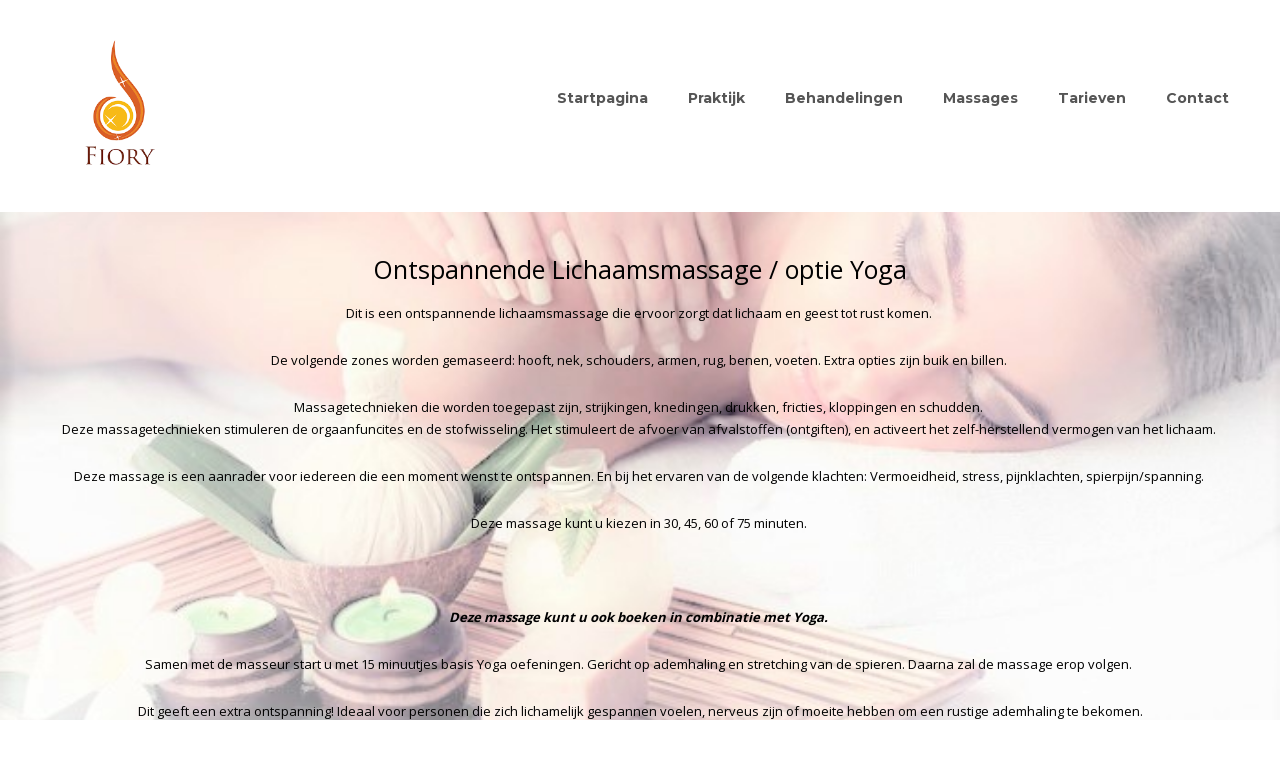

--- FILE ---
content_type: text/html; charset=UTF-8
request_url: https://www.fiory.be/massages/ontspannende-lichaamsmassage/
body_size: 10415
content:
<!DOCTYPE html>
<html lang="nl-BE">
<head>

	<meta charset="UTF-8">
	<meta name="viewport" content="width=device-width, initial-scale=1">

	<title> &raquo; Ontspannende lichaamsmassage</title>

	<link rel="profile" href="https://gmpg.org/xfn/11">
	<link rel="pingback" href="https://www.fiory.be/xmlrpc.php">

	<meta name='robots' content='max-image-preview:large' />
<link rel="alternate" type="application/rss+xml" title="Fiory &raquo; feed" href="https://www.fiory.be/feed/" />
<link rel="alternate" type="application/rss+xml" title="Fiory &raquo; reactiesfeed" href="https://www.fiory.be/comments/feed/" />
<link rel="alternate" title="oEmbed (JSON)" type="application/json+oembed" href="https://www.fiory.be/wp-json/oembed/1.0/embed?url=https%3A%2F%2Fwww.fiory.be%2Fmassages%2Fontspannende-lichaamsmassage%2F" />
<link rel="alternate" title="oEmbed (XML)" type="text/xml+oembed" href="https://www.fiory.be/wp-json/oembed/1.0/embed?url=https%3A%2F%2Fwww.fiory.be%2Fmassages%2Fontspannende-lichaamsmassage%2F&#038;format=xml" />
<style id='wp-img-auto-sizes-contain-inline-css' type='text/css'>
img:is([sizes=auto i],[sizes^="auto," i]){contain-intrinsic-size:3000px 1500px}
/*# sourceURL=wp-img-auto-sizes-contain-inline-css */
</style>
<style id='wp-emoji-styles-inline-css' type='text/css'>

	img.wp-smiley, img.emoji {
		display: inline !important;
		border: none !important;
		box-shadow: none !important;
		height: 1em !important;
		width: 1em !important;
		margin: 0 0.07em !important;
		vertical-align: -0.1em !important;
		background: none !important;
		padding: 0 !important;
	}
/*# sourceURL=wp-emoji-styles-inline-css */
</style>
<style id='wp-block-library-inline-css' type='text/css'>
:root{--wp-block-synced-color:#7a00df;--wp-block-synced-color--rgb:122,0,223;--wp-bound-block-color:var(--wp-block-synced-color);--wp-editor-canvas-background:#ddd;--wp-admin-theme-color:#007cba;--wp-admin-theme-color--rgb:0,124,186;--wp-admin-theme-color-darker-10:#006ba1;--wp-admin-theme-color-darker-10--rgb:0,107,160.5;--wp-admin-theme-color-darker-20:#005a87;--wp-admin-theme-color-darker-20--rgb:0,90,135;--wp-admin-border-width-focus:2px}@media (min-resolution:192dpi){:root{--wp-admin-border-width-focus:1.5px}}.wp-element-button{cursor:pointer}:root .has-very-light-gray-background-color{background-color:#eee}:root .has-very-dark-gray-background-color{background-color:#313131}:root .has-very-light-gray-color{color:#eee}:root .has-very-dark-gray-color{color:#313131}:root .has-vivid-green-cyan-to-vivid-cyan-blue-gradient-background{background:linear-gradient(135deg,#00d084,#0693e3)}:root .has-purple-crush-gradient-background{background:linear-gradient(135deg,#34e2e4,#4721fb 50%,#ab1dfe)}:root .has-hazy-dawn-gradient-background{background:linear-gradient(135deg,#faaca8,#dad0ec)}:root .has-subdued-olive-gradient-background{background:linear-gradient(135deg,#fafae1,#67a671)}:root .has-atomic-cream-gradient-background{background:linear-gradient(135deg,#fdd79a,#004a59)}:root .has-nightshade-gradient-background{background:linear-gradient(135deg,#330968,#31cdcf)}:root .has-midnight-gradient-background{background:linear-gradient(135deg,#020381,#2874fc)}:root{--wp--preset--font-size--normal:16px;--wp--preset--font-size--huge:42px}.has-regular-font-size{font-size:1em}.has-larger-font-size{font-size:2.625em}.has-normal-font-size{font-size:var(--wp--preset--font-size--normal)}.has-huge-font-size{font-size:var(--wp--preset--font-size--huge)}.has-text-align-center{text-align:center}.has-text-align-left{text-align:left}.has-text-align-right{text-align:right}.has-fit-text{white-space:nowrap!important}#end-resizable-editor-section{display:none}.aligncenter{clear:both}.items-justified-left{justify-content:flex-start}.items-justified-center{justify-content:center}.items-justified-right{justify-content:flex-end}.items-justified-space-between{justify-content:space-between}.screen-reader-text{border:0;clip-path:inset(50%);height:1px;margin:-1px;overflow:hidden;padding:0;position:absolute;width:1px;word-wrap:normal!important}.screen-reader-text:focus{background-color:#ddd;clip-path:none;color:#444;display:block;font-size:1em;height:auto;left:5px;line-height:normal;padding:15px 23px 14px;text-decoration:none;top:5px;width:auto;z-index:100000}html :where(.has-border-color){border-style:solid}html :where([style*=border-top-color]){border-top-style:solid}html :where([style*=border-right-color]){border-right-style:solid}html :where([style*=border-bottom-color]){border-bottom-style:solid}html :where([style*=border-left-color]){border-left-style:solid}html :where([style*=border-width]){border-style:solid}html :where([style*=border-top-width]){border-top-style:solid}html :where([style*=border-right-width]){border-right-style:solid}html :where([style*=border-bottom-width]){border-bottom-style:solid}html :where([style*=border-left-width]){border-left-style:solid}html :where(img[class*=wp-image-]){height:auto;max-width:100%}:where(figure){margin:0 0 1em}html :where(.is-position-sticky){--wp-admin--admin-bar--position-offset:var(--wp-admin--admin-bar--height,0px)}@media screen and (max-width:600px){html :where(.is-position-sticky){--wp-admin--admin-bar--position-offset:0px}}

/*# sourceURL=wp-block-library-inline-css */
</style><style id='global-styles-inline-css' type='text/css'>
:root{--wp--preset--aspect-ratio--square: 1;--wp--preset--aspect-ratio--4-3: 4/3;--wp--preset--aspect-ratio--3-4: 3/4;--wp--preset--aspect-ratio--3-2: 3/2;--wp--preset--aspect-ratio--2-3: 2/3;--wp--preset--aspect-ratio--16-9: 16/9;--wp--preset--aspect-ratio--9-16: 9/16;--wp--preset--color--black: #000000;--wp--preset--color--cyan-bluish-gray: #abb8c3;--wp--preset--color--white: #ffffff;--wp--preset--color--pale-pink: #f78da7;--wp--preset--color--vivid-red: #cf2e2e;--wp--preset--color--luminous-vivid-orange: #ff6900;--wp--preset--color--luminous-vivid-amber: #fcb900;--wp--preset--color--light-green-cyan: #7bdcb5;--wp--preset--color--vivid-green-cyan: #00d084;--wp--preset--color--pale-cyan-blue: #8ed1fc;--wp--preset--color--vivid-cyan-blue: #0693e3;--wp--preset--color--vivid-purple: #9b51e0;--wp--preset--gradient--vivid-cyan-blue-to-vivid-purple: linear-gradient(135deg,rgb(6,147,227) 0%,rgb(155,81,224) 100%);--wp--preset--gradient--light-green-cyan-to-vivid-green-cyan: linear-gradient(135deg,rgb(122,220,180) 0%,rgb(0,208,130) 100%);--wp--preset--gradient--luminous-vivid-amber-to-luminous-vivid-orange: linear-gradient(135deg,rgb(252,185,0) 0%,rgb(255,105,0) 100%);--wp--preset--gradient--luminous-vivid-orange-to-vivid-red: linear-gradient(135deg,rgb(255,105,0) 0%,rgb(207,46,46) 100%);--wp--preset--gradient--very-light-gray-to-cyan-bluish-gray: linear-gradient(135deg,rgb(238,238,238) 0%,rgb(169,184,195) 100%);--wp--preset--gradient--cool-to-warm-spectrum: linear-gradient(135deg,rgb(74,234,220) 0%,rgb(151,120,209) 20%,rgb(207,42,186) 40%,rgb(238,44,130) 60%,rgb(251,105,98) 80%,rgb(254,248,76) 100%);--wp--preset--gradient--blush-light-purple: linear-gradient(135deg,rgb(255,206,236) 0%,rgb(152,150,240) 100%);--wp--preset--gradient--blush-bordeaux: linear-gradient(135deg,rgb(254,205,165) 0%,rgb(254,45,45) 50%,rgb(107,0,62) 100%);--wp--preset--gradient--luminous-dusk: linear-gradient(135deg,rgb(255,203,112) 0%,rgb(199,81,192) 50%,rgb(65,88,208) 100%);--wp--preset--gradient--pale-ocean: linear-gradient(135deg,rgb(255,245,203) 0%,rgb(182,227,212) 50%,rgb(51,167,181) 100%);--wp--preset--gradient--electric-grass: linear-gradient(135deg,rgb(202,248,128) 0%,rgb(113,206,126) 100%);--wp--preset--gradient--midnight: linear-gradient(135deg,rgb(2,3,129) 0%,rgb(40,116,252) 100%);--wp--preset--font-size--small: 13px;--wp--preset--font-size--medium: 20px;--wp--preset--font-size--large: 36px;--wp--preset--font-size--x-large: 42px;--wp--preset--spacing--20: 0.44rem;--wp--preset--spacing--30: 0.67rem;--wp--preset--spacing--40: 1rem;--wp--preset--spacing--50: 1.5rem;--wp--preset--spacing--60: 2.25rem;--wp--preset--spacing--70: 3.38rem;--wp--preset--spacing--80: 5.06rem;--wp--preset--shadow--natural: 6px 6px 9px rgba(0, 0, 0, 0.2);--wp--preset--shadow--deep: 12px 12px 50px rgba(0, 0, 0, 0.4);--wp--preset--shadow--sharp: 6px 6px 0px rgba(0, 0, 0, 0.2);--wp--preset--shadow--outlined: 6px 6px 0px -3px rgb(255, 255, 255), 6px 6px rgb(0, 0, 0);--wp--preset--shadow--crisp: 6px 6px 0px rgb(0, 0, 0);}:where(.is-layout-flex){gap: 0.5em;}:where(.is-layout-grid){gap: 0.5em;}body .is-layout-flex{display: flex;}.is-layout-flex{flex-wrap: wrap;align-items: center;}.is-layout-flex > :is(*, div){margin: 0;}body .is-layout-grid{display: grid;}.is-layout-grid > :is(*, div){margin: 0;}:where(.wp-block-columns.is-layout-flex){gap: 2em;}:where(.wp-block-columns.is-layout-grid){gap: 2em;}:where(.wp-block-post-template.is-layout-flex){gap: 1.25em;}:where(.wp-block-post-template.is-layout-grid){gap: 1.25em;}.has-black-color{color: var(--wp--preset--color--black) !important;}.has-cyan-bluish-gray-color{color: var(--wp--preset--color--cyan-bluish-gray) !important;}.has-white-color{color: var(--wp--preset--color--white) !important;}.has-pale-pink-color{color: var(--wp--preset--color--pale-pink) !important;}.has-vivid-red-color{color: var(--wp--preset--color--vivid-red) !important;}.has-luminous-vivid-orange-color{color: var(--wp--preset--color--luminous-vivid-orange) !important;}.has-luminous-vivid-amber-color{color: var(--wp--preset--color--luminous-vivid-amber) !important;}.has-light-green-cyan-color{color: var(--wp--preset--color--light-green-cyan) !important;}.has-vivid-green-cyan-color{color: var(--wp--preset--color--vivid-green-cyan) !important;}.has-pale-cyan-blue-color{color: var(--wp--preset--color--pale-cyan-blue) !important;}.has-vivid-cyan-blue-color{color: var(--wp--preset--color--vivid-cyan-blue) !important;}.has-vivid-purple-color{color: var(--wp--preset--color--vivid-purple) !important;}.has-black-background-color{background-color: var(--wp--preset--color--black) !important;}.has-cyan-bluish-gray-background-color{background-color: var(--wp--preset--color--cyan-bluish-gray) !important;}.has-white-background-color{background-color: var(--wp--preset--color--white) !important;}.has-pale-pink-background-color{background-color: var(--wp--preset--color--pale-pink) !important;}.has-vivid-red-background-color{background-color: var(--wp--preset--color--vivid-red) !important;}.has-luminous-vivid-orange-background-color{background-color: var(--wp--preset--color--luminous-vivid-orange) !important;}.has-luminous-vivid-amber-background-color{background-color: var(--wp--preset--color--luminous-vivid-amber) !important;}.has-light-green-cyan-background-color{background-color: var(--wp--preset--color--light-green-cyan) !important;}.has-vivid-green-cyan-background-color{background-color: var(--wp--preset--color--vivid-green-cyan) !important;}.has-pale-cyan-blue-background-color{background-color: var(--wp--preset--color--pale-cyan-blue) !important;}.has-vivid-cyan-blue-background-color{background-color: var(--wp--preset--color--vivid-cyan-blue) !important;}.has-vivid-purple-background-color{background-color: var(--wp--preset--color--vivid-purple) !important;}.has-black-border-color{border-color: var(--wp--preset--color--black) !important;}.has-cyan-bluish-gray-border-color{border-color: var(--wp--preset--color--cyan-bluish-gray) !important;}.has-white-border-color{border-color: var(--wp--preset--color--white) !important;}.has-pale-pink-border-color{border-color: var(--wp--preset--color--pale-pink) !important;}.has-vivid-red-border-color{border-color: var(--wp--preset--color--vivid-red) !important;}.has-luminous-vivid-orange-border-color{border-color: var(--wp--preset--color--luminous-vivid-orange) !important;}.has-luminous-vivid-amber-border-color{border-color: var(--wp--preset--color--luminous-vivid-amber) !important;}.has-light-green-cyan-border-color{border-color: var(--wp--preset--color--light-green-cyan) !important;}.has-vivid-green-cyan-border-color{border-color: var(--wp--preset--color--vivid-green-cyan) !important;}.has-pale-cyan-blue-border-color{border-color: var(--wp--preset--color--pale-cyan-blue) !important;}.has-vivid-cyan-blue-border-color{border-color: var(--wp--preset--color--vivid-cyan-blue) !important;}.has-vivid-purple-border-color{border-color: var(--wp--preset--color--vivid-purple) !important;}.has-vivid-cyan-blue-to-vivid-purple-gradient-background{background: var(--wp--preset--gradient--vivid-cyan-blue-to-vivid-purple) !important;}.has-light-green-cyan-to-vivid-green-cyan-gradient-background{background: var(--wp--preset--gradient--light-green-cyan-to-vivid-green-cyan) !important;}.has-luminous-vivid-amber-to-luminous-vivid-orange-gradient-background{background: var(--wp--preset--gradient--luminous-vivid-amber-to-luminous-vivid-orange) !important;}.has-luminous-vivid-orange-to-vivid-red-gradient-background{background: var(--wp--preset--gradient--luminous-vivid-orange-to-vivid-red) !important;}.has-very-light-gray-to-cyan-bluish-gray-gradient-background{background: var(--wp--preset--gradient--very-light-gray-to-cyan-bluish-gray) !important;}.has-cool-to-warm-spectrum-gradient-background{background: var(--wp--preset--gradient--cool-to-warm-spectrum) !important;}.has-blush-light-purple-gradient-background{background: var(--wp--preset--gradient--blush-light-purple) !important;}.has-blush-bordeaux-gradient-background{background: var(--wp--preset--gradient--blush-bordeaux) !important;}.has-luminous-dusk-gradient-background{background: var(--wp--preset--gradient--luminous-dusk) !important;}.has-pale-ocean-gradient-background{background: var(--wp--preset--gradient--pale-ocean) !important;}.has-electric-grass-gradient-background{background: var(--wp--preset--gradient--electric-grass) !important;}.has-midnight-gradient-background{background: var(--wp--preset--gradient--midnight) !important;}.has-small-font-size{font-size: var(--wp--preset--font-size--small) !important;}.has-medium-font-size{font-size: var(--wp--preset--font-size--medium) !important;}.has-large-font-size{font-size: var(--wp--preset--font-size--large) !important;}.has-x-large-font-size{font-size: var(--wp--preset--font-size--x-large) !important;}
/*# sourceURL=global-styles-inline-css */
</style>

<style id='classic-theme-styles-inline-css' type='text/css'>
/*! This file is auto-generated */
.wp-block-button__link{color:#fff;background-color:#32373c;border-radius:9999px;box-shadow:none;text-decoration:none;padding:calc(.667em + 2px) calc(1.333em + 2px);font-size:1.125em}.wp-block-file__button{background:#32373c;color:#fff;text-decoration:none}
/*# sourceURL=/wp-includes/css/classic-themes.min.css */
</style>
<link rel='stylesheet' id='dslc-fontawesome-css' href='https://www.fiory.be/wp-content/plugins/live-composer-page-builder/css/font-awesome.css?ver=1.5.22' type='text/css' media='all' />
<link rel='stylesheet' id='dslc-plugins-css-css' href='https://www.fiory.be/wp-content/plugins/live-composer-page-builder/css/dist/frontend.plugins.min.css?ver=1.5.22' type='text/css' media='all' />
<link rel='stylesheet' id='dslc-frontend-css-css' href='https://www.fiory.be/wp-content/plugins/live-composer-page-builder/css/dist/frontend.min.css?ver=1.5.22' type='text/css' media='all' />
<link rel='stylesheet' id='lct-base-style-css' href='https://www.fiory.be/wp-content/themes/lc-blank-master/style.css?ver=1.0' type='text/css' media='all' />
<script type="text/javascript" src="https://www.fiory.be/wp-includes/js/jquery/jquery.min.js?ver=3.7.1" id="jquery-core-js"></script>
<script type="text/javascript" src="https://www.fiory.be/wp-includes/js/jquery/jquery-migrate.min.js?ver=3.4.1" id="jquery-migrate-js"></script>
<script type="text/javascript" src="https://www.fiory.be/wp-content/plugins/live-composer-page-builder/js/dist/client_plugins.min.js?ver=1.5.22" id="dslc-plugins-js-js"></script>
<link rel="https://api.w.org/" href="https://www.fiory.be/wp-json/" /><link rel="alternate" title="JSON" type="application/json" href="https://www.fiory.be/wp-json/wp/v2/pages/46" /><link rel="EditURI" type="application/rsd+xml" title="RSD" href="https://www.fiory.be/xmlrpc.php?rsd" />
<meta name="generator" content="WordPress 6.9" />
<link rel="canonical" href="https://www.fiory.be/massages/ontspannende-lichaamsmassage/" />
<link rel='shortlink' href='https://www.fiory.be/?p=46' />
<style type="text/css">.dslc-modules-section-wrapper, .dslca-add-modules-section { width : 1180px; } .dslc-modules-section:not(.dslc-full) { padding-left: 4%;  padding-right: 4%; } .dslc-modules-section { margin-left:0%;margin-right:0%;margin-bottom:0px;padding-bottom:80px;padding-top:80px;padding-left:0%;padding-right:0%;background-image:none;background-repeat:repeat;background-position:left top;background-attachment:scroll;background-size:auto;border-width:0px;border-style:solid; }

/*  CSS FOR POST ID: 46 */
#dslc-module-3275066b459 .dslc-image-container{text-align:center ;} #dslc-module-3275066b459 .dslc-image{} #dslc-module-3275066b459 .dslc-image,#dslc-module-3275066b459 .dslc-image a,#dslc-module-3275066b459 .dslc-image img{width:auto ;} #dslc-module-3275066b459 .dslc-image-caption{text-align:center ;font-size:13px;font-weight:400;line-height:22px;margin-top:20px;} #dslc-module-63916e52c3f .dslc-text-module-content{background-repeat:repeat ;background-attachment:scroll ;background-position:top left ;background-size:auto ;} #dslc-module-63916e52c3f .dslc-text-module-content,#dslc-module-63916e52c3f .dslc-text-module-content .dslca-editable-content,#dslc-module-63916e52c3f .dslc-text-module-content p{font-size:13px;font-weight:400;font-family:"Open Sans";font-style:normal ;line-height:22px;text-transform:none ;text-align:left ;} #dslc-module-63916e52c3f .dslc-text-module-content p{margin-bottom:25px;} #dslc-module-63916e52c3f .dslc-text-module-content h1{font-size:25px;font-weight:400;font-family:"Open Sans";font-style:normal ;line-height:35px;text-transform:none ;margin-bottom:15px;text-align:left ;} #dslc-module-63916e52c3f .dslc-text-module-content h2{font-size:23px;font-weight:400;font-family:"Open Sans";font-style:normal ;line-height:33px;text-transform:none ;margin-bottom:15px;text-align:left ;} #dslc-module-63916e52c3f .dslc-text-module-content h3{font-size:21px;font-weight:400;font-family:"Open Sans";font-style:normal ;line-height:31px;text-transform:none ;margin-bottom:15px;text-align:left ;} #dslc-module-63916e52c3f .dslc-text-module-content h4{font-size:19px;font-weight:400;font-family:"Open Sans";font-style:normal ;line-height:29px;text-transform:none ;margin-bottom:15px;text-align:left ;} #dslc-module-63916e52c3f .dslc-text-module-content h5{font-size:17px;font-weight:400;font-family:"Open Sans";font-style:normal ;line-height:27px;text-transform:none ;margin-bottom:15px;text-align:left ;} #dslc-module-63916e52c3f .dslc-text-module-content h6{font-size:15px;font-weight:400;font-family:"Open Sans";font-style:normal ;line-height:25px;text-transform:none ;margin-bottom:15px;text-align:left ;} #dslc-module-63916e52c3f .dslc-text-module-content li{font-size:13px;font-weight:400;font-family:"Open Sans";line-height:22px;margin-bottom:10px;} #dslc-module-63916e52c3f .dslc-text-module-content ul,#dslc-module-63916e52c3f .dslc-text-module-content ol{margin-bottom:25px;margin-left:25px;} #dslc-module-63916e52c3f .dslc-text-module-content ul{list-style-type:disc ;text-align:left ;} #dslc-module-63916e52c3f .dslc-text-module-content ol{list-style-type:decimal ;} #dslc-module-63916e52c3f input[type=text],#dslc-module-63916e52c3f input[type=password],#dslc-module-63916e52c3f input[type=number],#dslc-module-63916e52c3f input[type=email],#dslc-module-63916e52c3f input[type=tel],#dslc-module-63916e52c3f textarea,#dslc-module-63916e52c3f select{color:#fffff ;font-size:13px;font-weight:500;font-family:"Open Sans";margin-bottom:15px;padding-top:10px;padding-bottom:10px;padding-left:15px;padding-right:15px;background-color:#fff ;border-color:#ddd;border-width:1px;border-style:solid solid solid solid;} #dslc-module-63916e52c3f input[type=text]::placeholder,#dslc-module-63916e52c3f input[type=password]::placeholder,#dslc-module-63916e52c3f input[type=number]::placeholder,#dslc-module-63916e52c3f input[type=email]::placeholder,#dslc-module-63916e52c3f input[type=tel]::placeholder,#dslc-module-63916e52c3f textarea::placeholder,#dslc-module-63916e52c3f select::placeholder{color:#fffff ;} #dslc-module-63916e52c3f textarea{line-height:23px;} #dslc-module-63916e52c3f .dslc-text-module-content blockquote,#dslc-module-63916e52c3f .dslc-text-module-content blockquote p{font-size:13px;font-weight:400;font-family:"Open Sans";line-height:22px;} #dslc-module-63916e52c3f blockquote,#dslc-module-63916e52c3f .dslc-text-module-content blockquote p{text-align:left ;} #dslc-module-63916e52c3f blockquote{background-repeat:repeat ;background-attachment:scroll ;background-position:top left ;} #dslc-module-63916e52c3f input[type=submit],#dslc-module-63916e52c3f button{background-color:#5890e5 ;border-radius:3px;color:#fff ;font-size:13px;font-weight:500;font-family:"Open Sans";line-height:13px;padding-top:10px;padding-bottom:10px;padding-left:15px;padding-right:15px;border-color:#5890e5;} #dslc-module-63916e52c3f input[type=submit]:hover,#dslc-module-63916e52c3f button:hover{background-color:#5890e5 ;color:#fff ;border-color:#5890e5;} #dslc-module-08e63afe631 .dslc-navigation{text-align:right ;} #dslc-module-08e63afe631 .dslc-navigation-inner{background-repeat:repeat ;background-attachment:scroll ;background-position:top left ;background-size:auto ;} #dslc-module-08e63afe631 .dslc-navigation .menu > li > a{color:#555555 ;font-size:14px;font-weight:700;font-family:"Montserrat";line-height:22px;text-transform:none ;} #dslc-module-08e63afe631 .dslc-navigation .menu > li > a:hover{color:#fd4970 ;} #dslc-module-08e63afe631 .dslc-navigation .menu > li.current-menu-item > a{color:#fd4970 ;} #dslc-module-08e63afe631 .dslc-navigation .menu > li{margin-left:40px;margin-top:40px;} #dslc-module-08e63afe631 .dslc-navigation-arrow{display:none ;color:#555555 ;font-size:10px;margin-left:10px;} #dslc-module-08e63afe631 .dslc-navigation .menu ul:before{text-align:left ;background-color:#fff ;background-repeat:repeat ;background-attachment:scroll ;background-position:top left ;border-color:#ededed;border-width:1px;border-style:solid solid solid solid;} #dslc-module-08e63afe631 .dslc-navigation .menu ul{padding-top:10px;padding-bottom:10px;padding-left:10px;padding-right:10px;} #dslc-module-08e63afe631 .dslc-navigation .menu ul li a{color:#555555 ;font-size:13px;font-weight:700;font-family:"Montserrat";line-height:13px;padding-top:17px;padding-bottom:17px;text-transform:none ;border-color:#ededed;border-width:1px;border-style:none none solid none;} #dslc-module-08e63afe631 .dslc-navigation .menu ul li > a:hover{border-color:#ededed;} #dslc-module-08e63afe631 .dslc-navigation .menu ul li.current-menu-item > a{color:#fd4970 ;border-color:#ededed;} #dslc-module-08e63afe631 .dslc-navigation .menu ul li a:hover{color:#fd4970 ;} #dslc-module-b2eb17dd119 .dslc-text-module-content{background-repeat:repeat ;background-attachment:scroll ;background-position:top left ;background-size:auto ;} #dslc-module-b2eb17dd119 .dslc-text-module-content,#dslc-module-b2eb17dd119 .dslc-text-module-content .dslca-editable-content,#dslc-module-b2eb17dd119 .dslc-text-module-content p{font-size:13px;font-weight:400;font-family:"Open Sans";font-style:normal ;line-height:22px;text-transform:none ;text-align:left ;} #dslc-module-b2eb17dd119 .dslc-text-module-content p{margin-bottom:25px;} #dslc-module-b2eb17dd119 .dslc-text-module-content h1{font-size:25px;font-weight:400;font-family:"Open Sans";font-style:normal ;line-height:35px;text-transform:none ;margin-bottom:15px;text-align:left ;} #dslc-module-b2eb17dd119 .dslc-text-module-content h2{font-size:23px;font-weight:400;font-family:"Open Sans";font-style:normal ;line-height:33px;text-transform:none ;margin-bottom:15px;text-align:left ;} #dslc-module-b2eb17dd119 .dslc-text-module-content h3{font-size:21px;font-weight:400;font-family:"Open Sans";font-style:normal ;line-height:31px;text-transform:none ;margin-bottom:15px;text-align:left ;} #dslc-module-b2eb17dd119 .dslc-text-module-content h4{font-size:19px;font-weight:400;font-family:"Open Sans";font-style:normal ;line-height:29px;text-transform:none ;margin-bottom:15px;text-align:left ;} #dslc-module-b2eb17dd119 .dslc-text-module-content h5{font-size:17px;font-weight:400;font-family:"Open Sans";font-style:normal ;line-height:27px;text-transform:none ;margin-bottom:15px;text-align:left ;} #dslc-module-b2eb17dd119 .dslc-text-module-content h6{font-size:15px;font-weight:400;font-family:"Open Sans";font-style:normal ;line-height:25px;text-transform:none ;margin-bottom:15px;text-align:left ;} #dslc-module-b2eb17dd119 .dslc-text-module-content li{font-size:13px;font-weight:400;font-family:"Open Sans";line-height:22px;margin-bottom:10px;} #dslc-module-b2eb17dd119 .dslc-text-module-content ul,#dslc-module-b2eb17dd119 .dslc-text-module-content ol{margin-bottom:25px;margin-left:25px;} #dslc-module-b2eb17dd119 .dslc-text-module-content ul{list-style-type:disc ;text-align:left ;} #dslc-module-b2eb17dd119 .dslc-text-module-content ol{list-style-type:decimal ;} #dslc-module-b2eb17dd119 input[type=text],#dslc-module-b2eb17dd119 input[type=password],#dslc-module-b2eb17dd119 input[type=number],#dslc-module-b2eb17dd119 input[type=email],#dslc-module-b2eb17dd119 input[type=tel],#dslc-module-b2eb17dd119 textarea,#dslc-module-b2eb17dd119 select{color:#fffff ;font-size:13px;font-weight:500;font-family:"Open Sans";margin-bottom:15px;padding-top:10px;padding-bottom:10px;padding-left:15px;padding-right:15px;background-color:#fff ;border-color:#ddd;border-width:1px;border-style:solid solid solid solid;} #dslc-module-b2eb17dd119 input[type=text]::placeholder,#dslc-module-b2eb17dd119 input[type=password]::placeholder,#dslc-module-b2eb17dd119 input[type=number]::placeholder,#dslc-module-b2eb17dd119 input[type=email]::placeholder,#dslc-module-b2eb17dd119 input[type=tel]::placeholder,#dslc-module-b2eb17dd119 textarea::placeholder,#dslc-module-b2eb17dd119 select::placeholder{color:#fffff ;} #dslc-module-b2eb17dd119 textarea{line-height:23px;} #dslc-module-b2eb17dd119 .dslc-text-module-content blockquote,#dslc-module-b2eb17dd119 .dslc-text-module-content blockquote p{font-size:13px;font-weight:400;font-family:"Open Sans";line-height:22px;} #dslc-module-b2eb17dd119 blockquote,#dslc-module-b2eb17dd119 .dslc-text-module-content blockquote p{text-align:left ;} #dslc-module-b2eb17dd119 blockquote{background-repeat:repeat ;background-attachment:scroll ;background-position:top left ;} #dslc-module-b2eb17dd119 input[type=submit],#dslc-module-b2eb17dd119 button{background-color:#5890e5 ;border-radius:3px;color:#fff ;font-size:13px;font-weight:500;font-family:"Open Sans";line-height:13px;padding-top:10px;padding-bottom:10px;padding-left:15px;padding-right:15px;border-color:#5890e5;} #dslc-module-b2eb17dd119 input[type=submit]:hover,#dslc-module-b2eb17dd119 button:hover{background-color:#5890e5 ;color:#fff ;border-color:#5890e5;} </style><link href="//fonts.googleapis.com/css?family=Open+Sans:100,200,300,400,500,600,700,800,900|Montserrat:100,200,300,400,500,600,700,800,900&amp;subset=latin,latin-ext,cyrillic,cyrillic-ext" rel="stylesheet">
</head>
<body data-rsssl=1 class="wp-singular page-template-default page page-id-46 page-child parent-pageid-26 wp-theme-lc-blank-master dslc-page dslc-page-has-content">

<div id="dslc-content" class="dslc-content dslc-clearfix">
	
		<div id="dslc-main">
		<div  class="dslc-modules-section " style="padding-bottom:40px;padding-top:40px;" data-section-id="007c9beacc1">
				
				
				<div class="dslc-modules-section-wrapper dslc-clearfix"><div class="dslc-modules-area dslc-col dslc-3-col dslc-first-col dslc-valign- " data-size="3" data-valign="">
		<div id="dslc-module-3275066b459" class="dslc-module-front dslc-module-DSLC_Image dslc-in-viewport-check dslc-in-viewport-anim-none  dslc-col dslc-6-col  dslc-module-handle-like-regular " data-module-id="3275066b459" data-module="DSLC_Image" data-dslc-module-size="6" data-dslc-anim="none" data-dslc-anim-delay="" data-dslc-anim-duration="650"  data-dslc-anim-easing="ease" data-dslc-preset="none" >

			
			
				<div class="dslc-image-container">
		<div class="dslc-image">

			
				
									<img src="https://www.fiory.be/wp-content/uploads/2019/12/Fiory-logo-e1575834312486.png" alt="" title=""   />
				
									</div><!-- .dslc-image -->
		</div>
		
				</div><!-- .dslc-module -->
		</div><div class="dslc-modules-area dslc-col dslc-9-col dslc-last-col dslc-valign- " data-size="9" data-valign="">
		<div id="dslc-module-63916e52c3f" class="dslc-module-front dslc-module-DSLC_Text_Simple dslc-in-viewport-check dslc-in-viewport-anim-none  dslc-col dslc-12-col dslc-last-col  dslc-module-handle-like-regular " data-module-id="63916e52c3f" data-module="DSLC_Text_Simple" data-dslc-module-size="12" data-dslc-anim="none" data-dslc-anim-delay="" data-dslc-anim-duration="650"  data-dslc-anim-easing="ease" data-dslc-preset="none" >

			
			
		
		<div class="dslc-text-module-content">
			<p>   </p>		</div>

		
				</div><!-- .dslc-module -->
		
		<div id="dslc-module-08e63afe631" class="dslc-module-front dslc-module-DSLC_Navigation dslc-in-viewport-check dslc-in-viewport-anim-none  dslc-col dslc-12-col dslc-last-col  dslc-module-handle-like-regular " data-module-id="08e63afe631" data-module="DSLC_Navigation" data-dslc-module-size="12" data-dslc-anim="none" data-dslc-anim-delay="0" data-dslc-anim-duration="650"  data-dslc-anim-easing="default" data-dslc-preset="none" >

			
			
					<div class="dslc-navigation dslc-navigation-sub-position-default dslc-navigation-res-t-disabled dslc-navigation-res-p-disabled dslc-navigation-orientation-horizontal">
				<div class="dslc-navigation-inner">
					<div class="menu-hoofdmenu-container"><ul id="menu-hoofdmenu" class="menu"><li id="menu-item-86" class="menu-item menu-item-type-post_type menu-item-object-page menu-item-home menu-item-86"><a href="https://www.fiory.be/">Startpagina</a></li>
<li id="menu-item-184" class="menu-item menu-item-type-custom menu-item-object-custom menu-item-home menu-item-has-children menu-item-184"><a href="https://www.fiory.be">Praktijk</a>
<ul class="sub-menu">
	<li id="menu-item-94" class="menu-item menu-item-type-post_type menu-item-object-page menu-item-94"><a href="https://www.fiory.be/de-praktijk/ergotherapie/">Ergotherapie</a></li>
	<li id="menu-item-95" class="menu-item menu-item-type-post_type menu-item-object-page menu-item-95"><a href="https://www.fiory.be/de-praktijk/massagetherapie/">Massagetherapie</a></li>
	<li id="menu-item-96" class="menu-item menu-item-type-post_type menu-item-object-page menu-item-96"><a href="https://www.fiory.be/de-praktijk/visie/">Visie</a></li>
	<li id="menu-item-97" class="menu-item menu-item-type-post_type menu-item-object-page menu-item-97"><a href="https://www.fiory.be/de-praktijk/wie-ben-ik/">Wie ben ik</a></li>
</ul>
</li>
<li id="menu-item-87" class="menu-item menu-item-type-post_type menu-item-object-page menu-item-has-children menu-item-87"><a href="https://www.fiory.be/behandelingen/">Behandelingen</a>
<ul class="sub-menu">
	<li id="menu-item-88" class="menu-item menu-item-type-post_type menu-item-object-page menu-item-88"><a href="https://www.fiory.be/behandelingen/doelgroep/">Doelgroep</a></li>
	<li id="menu-item-89" class="menu-item menu-item-type-post_type menu-item-object-page menu-item-89"><a href="https://www.fiory.be/behandelingen/evenement-workshop/">Evenement – Workshop</a></li>
	<li id="menu-item-90" class="menu-item menu-item-type-post_type menu-item-object-page menu-item-90"><a href="https://www.fiory.be/behandelingen/therapie/">Therapie</a></li>
	<li id="menu-item-91" class="menu-item menu-item-type-post_type menu-item-object-page menu-item-91"><a href="https://www.fiory.be/behandelingen/werkwijze/">Werkwijze</a></li>
</ul>
</li>
<li id="menu-item-98" class="menu-item menu-item-type-post_type menu-item-object-page current-page-ancestor current-menu-ancestor current-menu-parent current-page-parent current_page_parent current_page_ancestor menu-item-has-children menu-item-98"><a href="https://www.fiory.be/massages/">Massages</a>
<ul class="sub-menu">
	<li id="menu-item-99" class="menu-item menu-item-type-post_type menu-item-object-page menu-item-99"><a href="https://www.fiory.be/massages/chinese-hoofd-nek-schoudermassage/">Chinese Hoofd, nek, schoudermassage</a></li>
	<li id="menu-item-100" class="menu-item menu-item-type-post_type menu-item-object-page menu-item-100"><a href="https://www.fiory.be/massages/hot-stone-massage/">Hot-Stone Massage</a></li>
	<li id="menu-item-101" class="menu-item menu-item-type-post_type menu-item-object-page menu-item-101"><a href="https://www.fiory.be/massages/manuele-lymfedrainage/">Ayurvedische massage</a></li>
	<li id="menu-item-102" class="menu-item menu-item-type-post_type menu-item-object-page menu-item-102"><a href="https://www.fiory.be/massages/no-stress-massage/">Zwangerschapsmassage</a></li>
	<li id="menu-item-103" class="menu-item menu-item-type-post_type menu-item-object-page current-menu-item page_item page-item-46 current_page_item menu-item-103"><a href="https://www.fiory.be/massages/ontspannende-lichaamsmassage/" aria-current="page">Ontspannende lichaamsmassage</a></li>
	<li id="menu-item-104" class="menu-item menu-item-type-post_type menu-item-object-page menu-item-104"><a href="https://www.fiory.be/massages/relax-massage/">Zorgmassage</a></li>
	<li id="menu-item-105" class="menu-item menu-item-type-post_type menu-item-object-page menu-item-105"><a href="https://www.fiory.be/massages/shantala-babymassage/">Babymassage &#038; Kindermassage</a></li>
</ul>
</li>
<li id="menu-item-106" class="menu-item menu-item-type-post_type menu-item-object-page menu-item-106"><a href="https://www.fiory.be/tarieven/">Tarieven</a></li>
<li id="menu-item-92" class="menu-item menu-item-type-post_type menu-item-object-page menu-item-92"><a href="https://www.fiory.be/contact/">Contact</a></li>
</ul></div>
									</div>
			</div>
			<div class="dslc-mobile-navigation dslc-navigation-res-t-disabled  dslc-navigation-res-p-disabled">
				<select><option>- Select -</option><option value="https://www.fiory.be/" >Startpagina</option><option value="https://www.fiory.be" >Praktijk</option><option value="https://www.fiory.be/de-praktijk/ergotherapie/" > - Ergotherapie</option><option value="https://www.fiory.be/de-praktijk/massagetherapie/" > - Massagetherapie</option><option value="https://www.fiory.be/de-praktijk/visie/" > - Visie</option><option value="https://www.fiory.be/de-praktijk/wie-ben-ik/" > - Wie ben ik</option><option value="https://www.fiory.be/behandelingen/" >Behandelingen</option><option value="https://www.fiory.be/behandelingen/doelgroep/" > - Doelgroep</option><option value="https://www.fiory.be/behandelingen/evenement-workshop/" > - Evenement – Workshop</option><option value="https://www.fiory.be/behandelingen/therapie/" > - Therapie</option><option value="https://www.fiory.be/behandelingen/werkwijze/" > - Werkwijze</option><option value="https://www.fiory.be/massages/" >Massages</option><option value="https://www.fiory.be/massages/chinese-hoofd-nek-schoudermassage/" > - Chinese Hoofd, nek, schoudermassage</option><option value="https://www.fiory.be/massages/hot-stone-massage/" > - Hot-Stone Massage</option><option value="https://www.fiory.be/massages/manuele-lymfedrainage/" > - Ayurvedische massage</option><option value="https://www.fiory.be/massages/no-stress-massage/" > - Zwangerschapsmassage</option><option value="https://www.fiory.be/massages/ontspannende-lichaamsmassage/" > - Ontspannende lichaamsmassage</option><option value="https://www.fiory.be/massages/relax-massage/" > - Zorgmassage</option><option value="https://www.fiory.be/massages/shantala-babymassage/" > - Babymassage &#038; Kindermassage</option><option value="https://www.fiory.be/tarieven/" >Tarieven</option><option value="https://www.fiory.be/contact/" >Contact</option></select>
				<div class="dslc-mobile-navigation-hook"><span class="dslc-icon dslc-icon-reorder"></span></div>
			</div><!-- .dslc-mobile-navigation -->

			
			<script type="text/javascript">
				var menuItems = document.querySelectorAll( '.dslc-navigation .menu > li.menu-item-has-children:not(.menu-with-arrow) > a' );

				for (var i = 0, len = menuItems.length; i < len; i++) {
				  menuItems[i].insertAdjacentHTML('afterend', '<span class="dslc-navigation-arrow dslc-icon dslc-icon-chevron-down"></span>');
				  menuItems[i].parentElement.className += " menu-with-arrow";
				}
			</script>
			
				</div><!-- .dslc-module -->
		</div></div></div>
		<div  class="dslc-modules-section " style="padding-bottom:40px;padding-top:40px;background-image:url(https://www.fiory.be/wp-content/uploads/2020/05/Fiory-Velm-Achtergrond-2.0.jpg);background-repeat:no-repeat;background-position:center center;background-attachment:fixed;background-size:cover;" data-section-id="2c800ca0325">
				
				
				<div class="dslc-modules-section-wrapper dslc-clearfix"><div class="dslc-modules-area dslc-col dslc-12-col dslc-last-col dslc-valign- " data-size="12" data-valign="">
		<div id="dslc-module-b2eb17dd119" class="dslc-module-front dslc-module-DSLC_Text_Simple dslc-in-viewport-check dslc-in-viewport-anim-none  dslc-col dslc-12-col dslc-last-col  dslc-module-handle-like-regular " data-module-id="b2eb17dd119" data-module="DSLC_Text_Simple" data-dslc-module-size="12" data-dslc-anim="none" data-dslc-anim-delay="" data-dslc-anim-duration="650"  data-dslc-anim-easing="ease" data-dslc-preset="none" >

			
			
		
		<div class="dslc-text-module-content">
			<h1 style="text-align: center;">Ontspannende Lichaamsmassage / optie Yoga</h1><p style="text-align: center;">Dit is een ontspannende lichaamsmassage die ervoor zorgt dat lichaam en geest tot rust komen. </p><p style="text-align: center;">De volgende zones worden gemaseerd: hooft, nek, schouders, armen, rug, benen, voeten. Extra opties zijn buik en billen. </p><p style="text-align: center;">Massagetechnieken die worden toegepast zijn, strijkingen, knedingen, drukken, fricties, kloppingen en schudden. <br>Deze massagetechnieken stimuleren de orgaanfuncites en de stofwisseling. Het stimuleert de afvoer van afvalstoffen (ontgiften), en activeert het zelf-herstellend vermogen van het lichaam. </p><p style="text-align: center;">Deze massage is een aanrader voor iedereen die een moment wenst te ontspannen. En bij het ervaren van de volgende klachten: Vermoeidheid, stress, pijnklachten, spierpijn/spanning. </p><p style="text-align: center;">Deze massage kunt u kiezen in 30, 45, 60 of 75 minuten. </p><p> </p><p style="text-align: center;"><em><strong>Deze massage kunt u ook boeken in combinatie met Yoga. </strong></em></p><p style="text-align: center;">Samen met de masseur start u met 15 minuutjes basis Yoga oefeningen. Gericht op ademhaling en stretching van de spieren. Daarna zal de massage erop volgen. </p><p style="text-align: center;">Dit geeft een extra ontspanning! Ideaal voor personen die zich lichamelijk gespannen voelen, nerveus zijn of moeite hebben om een rustige ademhaling te bekomen.</p>		</div>

		
				</div><!-- .dslc-module -->
		</div></div></div>
		<div  class="dslc-modules-section " style="" data-section-id="cbde5f4b4e9">
				
				
				<div class="dslc-modules-section-wrapper dslc-clearfix"><div class="dslc-modules-area dslc-col dslc-12-col dslc-last-col dslc-valign- " data-size="12" data-valign=""></div></div></div></div>
		

</div>
<script type="speculationrules">
{"prefetch":[{"source":"document","where":{"and":[{"href_matches":"/*"},{"not":{"href_matches":["/wp-*.php","/wp-admin/*","/wp-content/uploads/*","/wp-content/*","/wp-content/plugins/*","/wp-content/themes/lc-blank-master/*","/*\\?(.+)"]}},{"not":{"selector_matches":"a[rel~=\"nofollow\"]"}},{"not":{"selector_matches":".no-prefetch, .no-prefetch a"}}]},"eagerness":"conservative"}]}
</script>
<script type="text/javascript" id="mediaelement-core-js-before">
/* <![CDATA[ */
var mejsL10n = {"language":"nl","strings":{"mejs.download-file":"Download bestand","mejs.install-flash":"Je gebruikt een browser die geen Flash Player heeft ingeschakeld of ge\u00efnstalleerd. Zet de Flash Player plugin aan of download de nieuwste versie van https://get.adobe.com/flashplayer/","mejs.fullscreen":"Volledig scherm","mejs.play":"Afspelen","mejs.pause":"Pauzeren","mejs.time-slider":"Tijdregelaar","mejs.time-help-text":"Gebruik de Links/Rechts-pijltoetsen om \u00e9\u00e9n seconde vooruit te spoelen, Omhoog/Omlaag-pijltoetsen om tien seconden vooruit te spoelen.","mejs.live-broadcast":"Live uitzending","mejs.volume-help-text":"Gebruik Omhoog/Omlaag-pijltoetsen om het volume te verhogen of te verlagen.","mejs.unmute":"Geluid aan","mejs.mute":"Afbreken","mejs.volume-slider":"Volumeregelaar","mejs.video-player":"Videospeler","mejs.audio-player":"Audiospeler","mejs.captions-subtitles":"Onderschriften/ondertitels","mejs.captions-chapters":"Hoofdstukken","mejs.none":"Geen","mejs.afrikaans":"Afrikaans","mejs.albanian":"Albanees","mejs.arabic":"Arabisch","mejs.belarusian":"Wit-Russisch","mejs.bulgarian":"Bulgaars","mejs.catalan":"Catalaans","mejs.chinese":"Chinees","mejs.chinese-simplified":"Chinees (Versimpeld)","mejs.chinese-traditional":"Chinees (Traditioneel)","mejs.croatian":"Kroatisch","mejs.czech":"Tsjechisch","mejs.danish":"Deens","mejs.dutch":"Nederlands","mejs.english":"Engels","mejs.estonian":"Estlands","mejs.filipino":"Filipijns","mejs.finnish":"Fins","mejs.french":"Frans","mejs.galician":"Galicisch","mejs.german":"Duits","mejs.greek":"Grieks","mejs.haitian-creole":"Ha\u00eftiaans Creools","mejs.hebrew":"Hebreeuws","mejs.hindi":"Hindi","mejs.hungarian":"Hongaars","mejs.icelandic":"IJslands","mejs.indonesian":"Indonesisch","mejs.irish":"Iers","mejs.italian":"Italiaans","mejs.japanese":"Japans","mejs.korean":"Koreaans","mejs.latvian":"Lets","mejs.lithuanian":"Litouws","mejs.macedonian":"Macedonisch","mejs.malay":"Maleis","mejs.maltese":"Maltees","mejs.norwegian":"Noors","mejs.persian":"Perzisch","mejs.polish":"Pools","mejs.portuguese":"Portugees","mejs.romanian":"Roemeens","mejs.russian":"Russisch","mejs.serbian":"Servisch","mejs.slovak":"Slovaaks","mejs.slovenian":"Sloveens","mejs.spanish":"Spaans","mejs.swahili":"Swahili","mejs.swedish":"Zweeds","mejs.tagalog":"Tagalog","mejs.thai":"Thais","mejs.turkish":"Turks","mejs.ukrainian":"Oekra\u00efens","mejs.vietnamese":"Vietnamees","mejs.welsh":"Welsh","mejs.yiddish":"Jiddisch"}};
//# sourceURL=mediaelement-core-js-before
/* ]]> */
</script>
<script type="text/javascript" src="https://www.fiory.be/wp-includes/js/mediaelement/mediaelement-and-player.min.js?ver=4.2.17" id="mediaelement-core-js"></script>
<script type="text/javascript" src="https://www.fiory.be/wp-includes/js/mediaelement/mediaelement-migrate.min.js?ver=6.9" id="mediaelement-migrate-js"></script>
<script type="text/javascript" id="mediaelement-js-extra">
/* <![CDATA[ */
var _wpmejsSettings = {"pluginPath":"/wp-includes/js/mediaelement/","classPrefix":"mejs-","stretching":"responsive","audioShortcodeLibrary":"mediaelement","videoShortcodeLibrary":"mediaelement"};
//# sourceURL=mediaelement-js-extra
/* ]]> */
</script>
<script type="text/javascript" src="https://www.fiory.be/wp-includes/js/mediaelement/wp-mediaelement.min.js?ver=6.9" id="wp-mediaelement-js"></script>
<script type="text/javascript" src="https://www.fiory.be/wp-includes/js/imagesloaded.min.js?ver=5.0.0" id="imagesloaded-js"></script>
<script type="text/javascript" src="https://www.fiory.be/wp-includes/js/masonry.min.js?ver=4.2.2" id="masonry-js"></script>
<script type="text/javascript" src="https://www.fiory.be/wp-includes/js/jquery/jquery.masonry.min.js?ver=3.1.2b" id="jquery-masonry-js"></script>
<script type="text/javascript" id="dslc-main-js-js-extra">
/* <![CDATA[ */
var DSLCAjax = {"ajaxurl":"https://www.fiory.be/wp-admin/admin-ajax.php"};
//# sourceURL=dslc-main-js-js-extra
/* ]]> */
</script>
<script type="text/javascript" src="https://www.fiory.be/wp-content/plugins/live-composer-page-builder/js/dist/client_frontend.min.js?ver=1.5.22" id="dslc-main-js-js"></script>
<script id="wp-emoji-settings" type="application/json">
{"baseUrl":"https://s.w.org/images/core/emoji/17.0.2/72x72/","ext":".png","svgUrl":"https://s.w.org/images/core/emoji/17.0.2/svg/","svgExt":".svg","source":{"concatemoji":"https://www.fiory.be/wp-includes/js/wp-emoji-release.min.js?ver=6.9"}}
</script>
<script type="module">
/* <![CDATA[ */
/*! This file is auto-generated */
const a=JSON.parse(document.getElementById("wp-emoji-settings").textContent),o=(window._wpemojiSettings=a,"wpEmojiSettingsSupports"),s=["flag","emoji"];function i(e){try{var t={supportTests:e,timestamp:(new Date).valueOf()};sessionStorage.setItem(o,JSON.stringify(t))}catch(e){}}function c(e,t,n){e.clearRect(0,0,e.canvas.width,e.canvas.height),e.fillText(t,0,0);t=new Uint32Array(e.getImageData(0,0,e.canvas.width,e.canvas.height).data);e.clearRect(0,0,e.canvas.width,e.canvas.height),e.fillText(n,0,0);const a=new Uint32Array(e.getImageData(0,0,e.canvas.width,e.canvas.height).data);return t.every((e,t)=>e===a[t])}function p(e,t){e.clearRect(0,0,e.canvas.width,e.canvas.height),e.fillText(t,0,0);var n=e.getImageData(16,16,1,1);for(let e=0;e<n.data.length;e++)if(0!==n.data[e])return!1;return!0}function u(e,t,n,a){switch(t){case"flag":return n(e,"\ud83c\udff3\ufe0f\u200d\u26a7\ufe0f","\ud83c\udff3\ufe0f\u200b\u26a7\ufe0f")?!1:!n(e,"\ud83c\udde8\ud83c\uddf6","\ud83c\udde8\u200b\ud83c\uddf6")&&!n(e,"\ud83c\udff4\udb40\udc67\udb40\udc62\udb40\udc65\udb40\udc6e\udb40\udc67\udb40\udc7f","\ud83c\udff4\u200b\udb40\udc67\u200b\udb40\udc62\u200b\udb40\udc65\u200b\udb40\udc6e\u200b\udb40\udc67\u200b\udb40\udc7f");case"emoji":return!a(e,"\ud83e\u1fac8")}return!1}function f(e,t,n,a){let r;const o=(r="undefined"!=typeof WorkerGlobalScope&&self instanceof WorkerGlobalScope?new OffscreenCanvas(300,150):document.createElement("canvas")).getContext("2d",{willReadFrequently:!0}),s=(o.textBaseline="top",o.font="600 32px Arial",{});return e.forEach(e=>{s[e]=t(o,e,n,a)}),s}function r(e){var t=document.createElement("script");t.src=e,t.defer=!0,document.head.appendChild(t)}a.supports={everything:!0,everythingExceptFlag:!0},new Promise(t=>{let n=function(){try{var e=JSON.parse(sessionStorage.getItem(o));if("object"==typeof e&&"number"==typeof e.timestamp&&(new Date).valueOf()<e.timestamp+604800&&"object"==typeof e.supportTests)return e.supportTests}catch(e){}return null}();if(!n){if("undefined"!=typeof Worker&&"undefined"!=typeof OffscreenCanvas&&"undefined"!=typeof URL&&URL.createObjectURL&&"undefined"!=typeof Blob)try{var e="postMessage("+f.toString()+"("+[JSON.stringify(s),u.toString(),c.toString(),p.toString()].join(",")+"));",a=new Blob([e],{type:"text/javascript"});const r=new Worker(URL.createObjectURL(a),{name:"wpTestEmojiSupports"});return void(r.onmessage=e=>{i(n=e.data),r.terminate(),t(n)})}catch(e){}i(n=f(s,u,c,p))}t(n)}).then(e=>{for(const n in e)a.supports[n]=e[n],a.supports.everything=a.supports.everything&&a.supports[n],"flag"!==n&&(a.supports.everythingExceptFlag=a.supports.everythingExceptFlag&&a.supports[n]);var t;a.supports.everythingExceptFlag=a.supports.everythingExceptFlag&&!a.supports.flag,a.supports.everything||((t=a.source||{}).concatemoji?r(t.concatemoji):t.wpemoji&&t.twemoji&&(r(t.twemoji),r(t.wpemoji)))});
//# sourceURL=https://www.fiory.be/wp-includes/js/wp-emoji-loader.min.js
/* ]]> */
</script>

</body>
</html>
